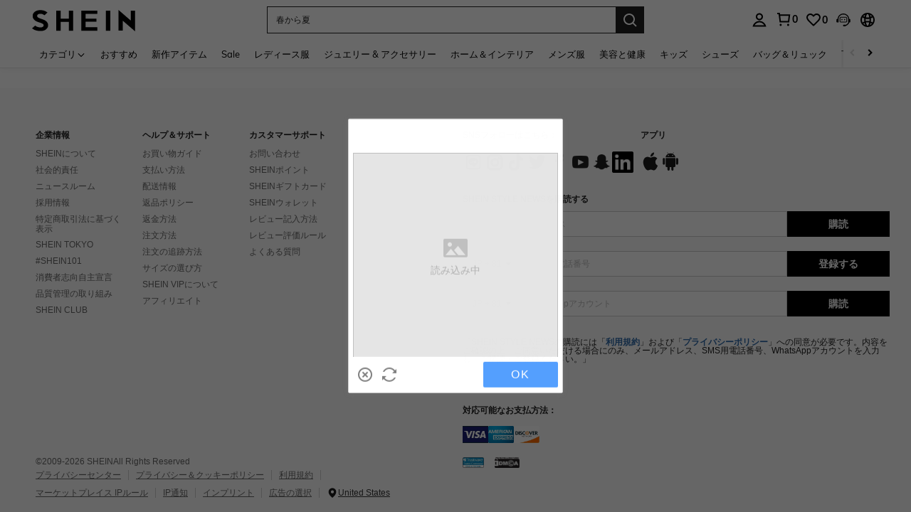

--- FILE ---
content_type: text/javascript; charset=utf-8
request_url: https://jp.shein.com/devices/v3/profile/web?callback=smCB_1769218206309&organization=FPNyuLhAtVnAeldjikus&smdata=W7N7Uu94bq%2BVmrg%2BpkkKvFZgZI6vVFKHgp0Cu2CtJQQb1nc4UzMqH%2FdYlWv1t4cpaUB%2Bc8Ulu5DAjaZX6CgtTFxjVXJxtD%2FqDZI6hwLORYhVtILmq%2FEbuvDQeSEcqqvwtMhYnWsWYdMPIAJgiui1SwLWG4Pf7%2FH%2BculbN6U8R90ilLvIxnoDasMj6A8jtfqCRFwnDTQ9O9slsjC17D62VAMGtCauieKjg8tTDrkiiXbnB%2BYmRaCz73D0eKeaGD11Pgs2dth9LEKEBccnHaHE2rNowUYdTRcnjqkMW55ip%2Bv9gQDj6y4WN5950%2FvsPUg3sC9fpKbJ%2F7MYqfEwBaZjTy%2FiEZgqqOwQXLYwC8lFwb3d8gQ2SRfaUVaEjasxNBMoMkxFARPWSjtMy8rkflBKBOGEHeEY%2F1S8zxMoteb%2B0L06wdW4j%2BI4z9bqtdiTotrNuJnxvy3yYaZnF5En0eENxk%2BzyTCNp9D5VZMEQzWcZrEBY5lV3Z3zGfiLtuSB8BCbyLoOTZ%2FLJjlFT13HbqaLOhANv3CKCSQtA6DdVBaPIjeuF5jlijrQ47BKBmiOmce9hvkL2zUwLe4Lov0BeNfDvFDt%2B83YctAEUTXdD7SPUzNBhz58TsGawF7vRFQkuBtMm7ZDkAyeLys32fjLof9m%2FsK65AWVmRUc%2Fe25ZGSBsYpfMTQHAOg2r%2B7Yx7ikm9jj%2FnK%2BRpcORGkEXU%2BZ%2B0IuNgBnokWu1eTdE%2BYNhaYePJYkz8mSWmJ06j5MJzIMyA60HlM3rpkrJR1D%2Bn%2BRiopkhHoronPrRfZTiI6ACn3zf3QhGHQtkPrW0qkAuLp7nIyWxayKWm6Fri6yJeunKsJ0jamDwcpIIz9gzaz%2FROChWb4gFD8Rqhpl4s29UZYSZXb1lBioqkVBYB2Gu%2B0w%2Bgd%2BJ8A3rs2a06On6Lkeo06z%2FyacsvcdIZzIU%2FUmu1Z2JwUUIekLit3OyWF5j0yJJhMRrSJ0S3bYfZlWx1dtjKXfd9dCb2xL5cp7k5Hn17zmIG%2F3coJkPTAxo1dz19zTTpZb%2BPK7zjyXT2vbUGHIwjoZILFJfKkvgL1vl%2BRmLYznwSeENT1%2BeHfGKmEGWvhT%2BpmhvUjgeH0FeGzDD4xZXnucQ01VfOdwCrh%2BaEJ6of2d3zEwmKXfi%2BErgu3J0Wm2BI8mRGl1ept0%2FxxBvt%2Ft2BjENYIncf31vf4auhaIMpXLjE55qHuVPy4KFKorPsLbo8ImC19kyS11zSBexM59W%2FUV1JUhqWpDKQL4qNQVa0sFZvzYwjs7XQ9ODcyYKW8cnFWhYcn71hVrihROwGSibAHXAoccdmsM6ZZXSqOFq2LH5TyIUXJjifRneKyLe45HRz%2F0vxMOXDrv3jDWmYfNrP2FqCLSQh%2BBaeRgjefBAkNXuC2Yx6m4GDbMNMAY%3D1487577677129&os=web&version=2.0.0
body_size: -329
content:
window['smCB_1769218206309'] && smCB_1769218206309({"code":1100,"detail":{"len":"12","sign":"kqnHTg5SnnBnnV8ta/7z7A==","timestamp":"1487582755342"},"requestId":"d20b8d278294ceca7fbeb255359c7433"})